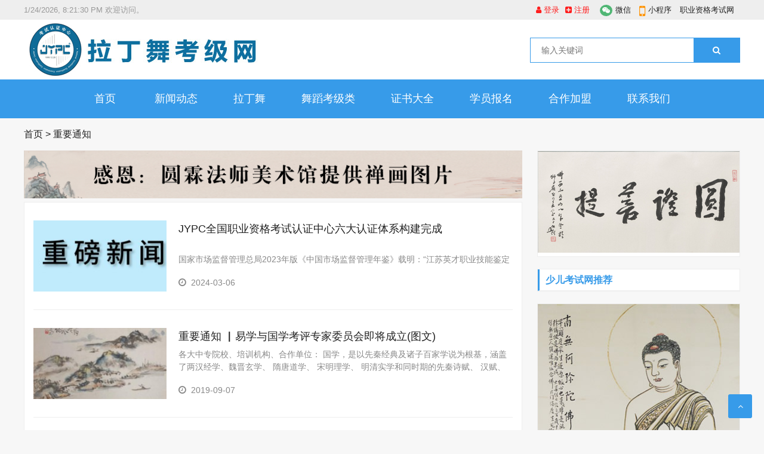

--- FILE ---
content_type: text/html
request_url: http://ldwkj.com/notice/
body_size: 9492
content:
<!doctype html>
<html>
<head>
<meta charset="utf-8">
<meta name="renderer" content="webkit">
<meta http-equiv="X-UA-Compatible" content="IE=edge,chrome=1">
<meta name="viewport" content="width=device-width,initial-scale=1">
<link rel="shortcut icon" href="/skin/ecms164/images/favicon.ico">
<meta name="keywords" content="" />
<meta name="description" content=" " />
<title>重要通知--拉丁舞考级网</title>
<link href="/skin/ecms164/css/font-awesome.min.css" rel="stylesheet">
<link rel="stylesheet" type="text/css" href="/skin/ecms164/css/style.css" />
<script src="/skin/ecms164/js/jquery-2.2.4.min.js" type="text/javascript"></script>
</head>
<body>
<div id="top">
  <div class="top container">
    <div class="text left">
      <p><!-- 定义一个id为cg -->
<span id="cg">2019/08/11 上午12:00:00</span>
<script>
<!--这个cg就是span的id，初始化Date时间并转化为字符string类型,每1000毫秒，setInterval() 就会调用函数，直到被关闭。-->
setInterval("cg.innerHTML=new Date().toLocaleString()",1000);
</script> 
欢迎访问。</p>
    </div>
    <div class="topnav right"> <span class="login"><script src="/e/member/login/loginjs.php"></script></span> <span class="top_weixin"><i class="fa fa-weixin"></i>微信
      <div class="wxqr"><img src="https://www.jypc.net/public/images/wx-big.jpg" alt=""></div>
      </span> <span class="top_mobile"><i class="fa fa-mobile"></i>小程序
      <div class="mbqr"><img src="https://www.jypc.net/public/images/mini-big.jpg" alt=""></div>
      </span> <span class="top_map"><a href="#" target="_blank">职业资格考试网</a></span> </div>
  </div>
</div>
<div id="header">
  <div class="header container">
    <div class="logo"><a href="/" title="拉丁舞考级网"><img src="/d/file/2022-09-20/3dc8fce62ff6090d9b66b814808643b3.jpg" alt="拉丁舞考级网"></a></div>
    <div class="search">
      <form onsubmit="return checkSearchForm()" method="post" name="searchform" action="/e/search/index.php" >
        <input class="left" type="text" name="keyboard" placeholder="输入关键词"/>
        <button class="right" type="submit" class="submit" value="搜索">
        <i class="fa fa-search"></i>
        </button>
        <input type="hidden" value="title" name="show">
        <input type="hidden" value="1" name="tempid">
        <input type="hidden" value="news" name="tbname">
        <input name="mid" value="1" type="hidden">
        <input name="dopost" value="search" type="hidden">
      </form>
    </div>
    <div class="mnav"><i class="fa fa-bars"></i></div>
    <div class="msearch"><i class="fa fa-search"></i></div>
    <div class="usercp"><a rel="nofollow" href="/e/member/cp/"><i class="fa fa-user"></i></a></div>
  </div>
</div>
<div id="nav">
  <div id="monavber" class="nav container" data-type="index" data-infoid="">
    <ul class="navbar">
          <li class=""><a href="/">首页</a></li>
      <li class=""><a href="/news/">新闻动态</a></li><li class=""><a href="/ldw/">拉丁舞</a></li><li class=""><a href="/wdkj/">舞蹈考级类</a></li><li class=""><a href="/zsdq/">证书大全</a><ul class="sub-menu"><li><a href="/zsdq/jszs/">竞赛证书类</a></li><li><a href="/zsdq/sjzs/">实践证书类</a></li><li><a href="/zsdq/whkj/">文化考级类</a></li><li><a href="/zsdq/tykj/">体育考级类</a></li><li><a href="/zsdq/bykj/">表演考级类</a></li><li><a href="/zsdq/wdkj/">舞蹈考级类</a></li><li><a href="/zsdq/mskj/">美术考级类</a></li><li><a href="/zsdq/yykj/">音乐考级类</a></li></ul></li><li class=""><a href="http://bm.zgks.net?id=11" target="_blank">学员报名</a><ul class="sub-menu"><li><a href="https://bm.zgks.net?id=11">个人报名</a></li><li><a href="https://bm.zgks.net?id=13">团队报名</a></li></ul></li><li class=""><a href="http://www.zgks.net/hzjm">合作加盟</a><ul class="sub-menu"></ul></li><li class=""><a href="/lxwm/">联系我们</a></li>      
    </ul>
  </div>
</div>
<div class="breadcrumb container"> <a href="/">首页</a>&nbsp;>&nbsp;<a href="/notice/">重要通知</a> </div>
<div class="main container">
  <div class="main_l left">
	<div class="pcd_ad"><script src=/d/js/acmsd/thea7.js></script></div>
	<div class="mbd_ad"><table width="100%" height="90" style="background-color: #d43d3d;">
    <tr align="center">
      <td style="color: #fff;">后台-系统设置-扩展变量-手机广告位-栏目广告位一</td>
    </tr>
  </table></div>
    <div class="article_list">
      <ul id="infinitescroll">
        <li class="infinitescroll_li">
            <div class="article_img"> <a href="/notice/2024-03-06/2703.html" title="JYPC全国职业资格考试认证中心六大认证体系构建完成"><img src="/e/extend/timthumb.php?src=https://obs-yingcai.obs.cn-north-4.myhuaweicloud.com:443/images/2024-03-06/a852bcf118a3cf531e619d39806c48c0.jpeg&amp;w=224&amp;h=120&amp;zc=1" alt="JYPC全国职业资格考试认证中心六大认证体系构建完成"></a> </div>
            <div class="article_text">
              <dl>
                <dt><a href="/notice/2024-03-06/2703.html" target="_blank">JYPC全国职业资格考试认证中心六大认证体系构建完成</a></dt>
                <dd>         <br />
        国家市场监督管理总局2023年版《中国市场监督管理年鉴》载明：&ldquo;江苏英才职业技能鉴定集团投资设立的JYPC全国职业资格考试认证中心，是国内创办早、规...</dd>
              </dl>
              <div class="info"> <span><i class="fa fa-clock-o"></i>2024-03-06</span> <span></span> </div>
            </div>
          </li><li class="infinitescroll_li">
            <div class="article_img"> <a href="/notice/2019-09-07/670.html" title="重要通知 ▏易学与国学考评专家委员会即将成立(图文)"><img src="/e/extend/timthumb.php?src=http://www.lykjw.net/d/file/2022-09-16/9a1773e553e4b4f5c729f149929249a5.jpg&amp;w=224&amp;h=120&amp;zc=1" alt="重要通知 ▏易学与国学考评专家委员会即将成立(图文)"></a> </div>
            <div class="article_text">
              <dl>
                <dt><a href="/notice/2019-09-07/670.html" target="_blank">重要通知 ▏易学与国学考评专家委员会即将成立(图文)</a></dt>
                <dd>各大中专院校、培训机构、合作单位： 国学，是以先秦经典及诸子百家学说为根基，涵盖了两汉经学、魏晋玄学、 隋唐道学、 宋明理学、 明清实学和同时期的先秦诗赋、 汉赋、 六朝骈...</dd>
              </dl>
              <div class="info"> <span><i class="fa fa-clock-o"></i>2019-09-07</span> <span></span> </div>
            </div>
          </li><li class="infinitescroll_li">
            <div class="article_img"> <a href="/notice/2019-09-07/646.html" title="关于规范JYPC职业技能考试认证和培训的通知(图文)"><img src="/e/extend/timthumb.php?src=http://www.lykjw.net/d/file/2022-09-16/f708cfa711c8b103a581b079af924ca3.jpg&amp;w=224&amp;h=120&amp;zc=1" alt="关于规范JYPC职业技能考试认证和培训的通知(图文)"></a> </div>
            <div class="article_text">
              <dl>
                <dt><a href="/notice/2019-09-07/646.html" target="_blank">关于规范JYPC职业技能考试认证和培训的通知(图文)</a></dt>
                <dd>各高校、培训机构、广大考生：    JYPC职业技能证书在范围内具有广泛的社会影响力，是企业行业领域内较早设置的专业化的第三方职业技能考试认证机构，迄今已有10多年发展历...</dd>
              </dl>
              <div class="info"> <span><i class="fa fa-clock-o"></i>2019-09-07</span> <span></span> </div>
            </div>
          </li><li class="infinitescroll_li">
            <div class="article_img"> <a href="/notice/2019-09-07/632.html" title="关于进一步做好职业技能考培工作的通知"><img src="/e/extend/timthumb.php?src=http://www.lykjw.net/d/file/2019-09-07/876d194f0d66f22fb98aeabd320b51f2.jpg&amp;w=224&amp;h=120&amp;zc=1" alt="关于进一步做好职业技能考培工作的通知"></a> </div>
            <div class="article_text">
              <dl>
                <dt><a href="/notice/2019-09-07/632.html" target="_blank">关于进一步做好职业技能考培工作的通知</a></dt>
                <dd>各省、市授权单位：<br />
   为加强职业技能培训和鉴定工作的管理，提高鉴定质量，提升职业技能证书的社会认可程度，现就进一步做好职业技能考培工作通知如下：   一、认真做好培训。...</dd>
              </dl>
              <div class="info"> <span><i class="fa fa-clock-o"></i>2019-09-07</span> <span></span> </div>
            </div>
          </li><li class="infinitescroll_li">
            <div class="article_img"> <a href="/notice/2019-09-07/631.html" title="“JYPC”职业技能证书品牌获国家商标注册保护"><img src="/e/extend/timthumb.php?src=http://www.lykjw.net/d/file/2019-09-07/3fde4c1b8c43994bc8b1e1d26cf4e853.jpg&amp;w=224&amp;h=120&amp;zc=1" alt="“JYPC”职业技能证书品牌获国家商标注册保护"></a> </div>
            <div class="article_text">
              <dl>
                <dt><a href="/notice/2019-09-07/631.html" target="_blank">“JYPC”职业技能证书品牌获国家商标注册保护</a></dt>
                <dd>  日前，中华人民共和国国家工商行政管理总局商标局，依据《中华人民共和国商标法》，经一系列法律程序，正式核准&ldquo;JYPC&rdquo;系列职业技能证书为国家注册商标。商标注册证号...</dd>
              </dl>
              <div class="info"> <span><i class="fa fa-clock-o"></i>2019-09-07</span> <span></span> </div>
            </div>
          </li><li class="infinitescroll_li">
            <div class="article_img"> <a href="/notice/2019-09-07/629.html" title="（JYPC)职业技能考试认证中心考试流程申报通知"><img src="/e/extend/timthumb.php?src=http://www.lykjw.net/d/file/2019-09-07/83065dcfc50bde5c05fc11fb5fdab3e3.jpg&amp;w=224&amp;h=120&amp;zc=1" alt="（JYPC)职业技能考试认证中心考试流程申报通知"></a> </div>
            <div class="article_text">
              <dl>
                <dt><a href="/notice/2019-09-07/629.html" target="_blank">（JYPC)职业技能考试认证中心考试流程申报通知</a></dt>
                <dd>   考培机构必须严格遵守考生报考流程，按正常程序申报，纸质名单需加盖单位公章及法人签字（或法人授权人签字），纸质名单与电子档名单须同步。请各考培机构严加遵守。如出现以下情...</dd>
              </dl>
              <div class="info"> <span><i class="fa fa-clock-o"></i>2019-09-07</span> <span></span> </div>
            </div>
          </li><li class="infinitescroll_li">
            <div class="article_img"> <a href="/notice/2019-09-07/731.html" title="江苏省高等教育学会2017年工作会议隆重召开，JYPC出席(图文)"><img src="/e/extend/timthumb.php?src=https://obs-yingcai.obs.cn-north-4.myhuaweicloud.com:443/images/2023-05-17/f9e2734dbff444d78b879b1bd6ed6b77.jpg&amp;w=224&amp;h=120&amp;zc=1" alt="江苏省高等教育学会2017年工作会议隆重召开，JYPC出席(图文)"></a> </div>
            <div class="article_text">
              <dl>
                <dt><a href="/notice/2019-09-07/731.html" target="_blank">江苏省高等教育学会2017年工作会议隆重召开，JYPC出席(图文)</a></dt>
                <dd>3月30日至31日，江苏省高等教育学会2017年年度工作会议在南京理工大学泰州科技学院召开。...</dd>
              </dl>
              <div class="info"> <span><i class="fa fa-clock-o"></i>2019-09-07</span> <span></span> </div>
            </div>
          </li><li class="infinitescroll_li">
            <div class="article_img"> <a href="/notice/2019-09-07/683.html" title="喜讯 ▎少儿考级网正式上线"><img src="/e/extend/timthumb.php?src=https://obs-yingcai.obs.cn-north-4.myhuaweicloud.com:443/images/2019-09-07/308f4670275aa9fa7b7f55c1688a502f.jpg&amp;w=224&amp;h=120&amp;zc=1" alt="喜讯 ▎少儿考级网正式上线"></a> </div>
            <div class="article_text">
              <dl>
                <dt><a href="/notice/2019-09-07/683.html" target="_blank">喜讯 ▎少儿考级网正式上线</a></dt>
                <dd>  职业素养，从少儿抓起。为更好地发挥JYPC考试认证中心的影响力，提升少年儿童职业兴趣，发掘少年儿童特长与潜能，帮助学校和家长规划孩子的职业生涯，经过精心的策划和...</dd>
              </dl>
              <div class="info"> <span><i class="fa fa-clock-o"></i>2019-09-07</span> <span></span> </div>
            </div>
          </li><li class="infinitescroll_li">
            <div class="article_img"> <a href="/notice/2019-09-07/676.html" title="关于虚假网站www.hrchina.org.cn的严正声明"><img src="/e/extend/timthumb.php?src=https://obs-yingcai.obs.cn-north-4.myhuaweicloud.com:443/images/2023-05-18/8be6d0ff1070e740b42d11099ed12944.jpg&amp;w=224&amp;h=120&amp;zc=1" alt="关于虚假网站www.hrchina.org.cn的严正声明"></a> </div>
            <div class="article_text">
              <dl>
                <dt><a href="/notice/2019-09-07/676.html" target="_blank">关于虚假网站www.hrchina.org.cn的严正声明</a></dt>
                <dd> 2018年5月7号，犯罪分子通过阿里云购买域名www.hrchina.org.cn，建立假冒网站《 专业人才职业技能考试网》。...</dd>
              </dl>
              <div class="info"> <span><i class="fa fa-clock-o"></i>2019-09-07</span> <span></span> </div>
            </div>
          </li><li class="infinitescroll_li">
            <div class="article_img"> <a href="/notice/2019-09-07/661.html" title="招聘公告"><img src="/e/extend/timthumb.php?src=https://obs-yingcai.obs.cn-north-4.myhuaweicloud.com:443/images/2023-05-18/564999a4fd5c1b0053c0f6ca2f533b65.jpg&amp;w=224&amp;h=120&amp;zc=1" alt="招聘公告"></a> </div>
            <div class="article_text">
              <dl>
                <dt><a href="/notice/2019-09-07/661.html" target="_blank">招聘公告</a></dt>
                <dd>为了积极响应国家1+X证书制度改革，进一步做好职业技能鉴定，扩大认证品牌影响力，现根据业务发展需要，面向全省公开招聘工作人员。...</dd>
              </dl>
              <div class="info"> <span><i class="fa fa-clock-o"></i>2019-09-07</span> <span></span> </div>
            </div>
          </li><li class="infinitescroll_li">
            <div class="article_img"> <a href="/notice/2019-09-07/655.html" title="关于假证假网站的严正声明(图文)"><img src="/e/extend/timthumb.php?src=https://obs-yingcai.obs.cn-north-4.myhuaweicloud.com:443/images/2023-05-18/f7e454b6790f2488dde372c7e19ed442.jpg&amp;w=224&amp;h=120&amp;zc=1" alt="关于假证假网站的严正声明(图文)"></a> </div>
            <div class="article_text">
              <dl>
                <dt><a href="/notice/2019-09-07/655.html" target="_blank">关于假证假网站的严正声明(图文)</a></dt>
                <dd>各培训学校、用人单位、广大考生：  随着JYPC系列职业技能证书知名度不断提升，社会上的假证也屡有发现。陆续接到各地举报，反映有人冒充我方授权考试或培训机构私...</dd>
              </dl>
              <div class="info"> <span><i class="fa fa-clock-o"></i>2019-09-07</span> <span></span> </div>
            </div>
          </li><li class="infinitescroll_li">
            <div class="article_img"> <a href="/notice/2019-09-07/648.html" title="关于暂停非学历教育培训机构新加盟公告(图文)"><img src="/e/extend/timthumb.php?src=https://obs-yingcai.obs.cn-north-4.myhuaweicloud.com:443/images/2023-05-18/5a3c208e51329f8de88e9e76f7848d8e.jpg&amp;w=224&amp;h=120&amp;zc=1" alt="关于暂停非学历教育培训机构新加盟公告(图文)"></a> </div>
            <div class="article_text">
              <dl>
                <dt><a href="/notice/2019-09-07/648.html" target="_blank">关于暂停非学历教育培训机构新加盟公告(图文)</a></dt>
                <dd>近期，JYPC引进战略风险投资5000万元，协助开发职业能力考试指南丛书，得到了教育部中国高等教育学会、教育部中国职业技术教育学会、江苏省教育厅江苏省高等教育学会以及300多所高校的大力支持。...</dd>
              </dl>
              <div class="info"> <span><i class="fa fa-clock-o"></i>2019-09-07</span> <span></span> </div>
            </div>
          </li><li class="infinitescroll_li">
            <div class="article_img"> <a href="/notice/2019-09-07/642.html" title="严正申明"><img src="/e/extend/timthumb.php?src=https://obs-yingcai.obs.cn-north-4.myhuaweicloud.com:443/images/2023-05-18/00aadf647149fcfc4bd8c4d8421d7b37.jpg&amp;w=224&amp;h=120&amp;zc=1" alt="严正申明"></a> </div>
            <div class="article_text">
              <dl>
                <dt><a href="/notice/2019-09-07/642.html" target="_blank">严正申明</a></dt>
                <dd>近年来，陆续接到各地举报，反映有人冒充我们的授权考试或者培训机构，私自招生，并仿冒刻制JYPC职业技能鉴定专用章，伪造JYPC证书，造成极为恶劣的社会影响。...</dd>
              </dl>
              <div class="info"> <span><i class="fa fa-clock-o"></i>2019-09-07</span> <span></span> </div>
            </div>
          </li><li class="infinitescroll_li">
            <div class="article_img"> <a href="/notice/2019-09-07/638.html" title="关于统一收取悬挂式证书工本费的通知"><img src="/e/extend/timthumb.php?src=https://obs-yingcai.obs.cn-north-4.myhuaweicloud.com:443/images/2023-05-18/a18c9a59e6cd906c627400a19727b02f.jpg&amp;w=224&amp;h=120&amp;zc=1" alt="关于统一收取悬挂式证书工本费的通知"></a> </div>
            <div class="article_text">
              <dl>
                <dt><a href="/notice/2019-09-07/638.html" target="_blank">关于统一收取悬挂式证书工本费的通知</a></dt>
                <dd>各地考试机构、培训机构：根据《中华人民共和国价格法》和《职业教育法》的要求，为了规范价格行为，稳定职业技能鉴定市场价格总水平，保证职业技能鉴定和教学质量，保护考生和考...</dd>
              </dl>
              <div class="info"> <span><i class="fa fa-clock-o"></i>2019-09-07</span> <span></span> </div>
            </div>
          </li><li class="infinitescroll_li">
            <div class="article_img"> <a href="/notice/2019-09-07/635.html" title="关于——规范考试发证流程的通知"><img src="/e/extend/timthumb.php?src=https://obs-yingcai.obs.cn-north-4.myhuaweicloud.com:443/images/2023-05-18/72eae12f4397b3c3461fa1b9b7b9a68a.jpg&amp;w=224&amp;h=120&amp;zc=1" alt="关于——规范考试发证流程的通知"></a> </div>
            <div class="article_text">
              <dl>
                <dt><a href="/notice/2019-09-07/635.html" target="_blank">关于——规范考试发证流程的通知</a></dt>
                <dd>报名时缴纳学历证书（或学生证）、身份证复印件各1份（考培点留存），并交2寸彩色标准照片4张。汇总报名时，纸质报名一览表（加盖考培机构公章）和电子报名一览表须同步上报。...</dd>
              </dl>
              <div class="info"> <span><i class="fa fa-clock-o"></i>2019-09-07</span> <span></span> </div>
            </div>
          </li><li class="infinitescroll_li">
            <div class="article_img"> <a href="/notice/2019-09-07/630.html" title="关于增加8月为统考月份的通知"><img src="/e/extend/timthumb.php?src=https://obs-yingcai.obs.cn-north-4.myhuaweicloud.com:443/images/2023-05-18/644ad2c556b01c4c6b86fa16c336757b.jpg&amp;w=224&amp;h=120&amp;zc=1" alt="关于增加8月为统考月份的通知"></a> </div>
            <div class="article_text">
              <dl>
                <dt><a href="/notice/2019-09-07/630.html" target="_blank">关于增加8月为统考月份的通知</a></dt>
                <dd> 为进一步满足广大考生和企事业用人单位的需要，经充分研究和论证，决定增加8月为全省统考月份。...</dd>
              </dl>
              <div class="info"> <span><i class="fa fa-clock-o"></i>2019-09-07</span> <span></span> </div>
            </div>
          </li>
      </ul>
      <div class="pagebar">  </div>
    </div>
    <!-- # article_list --> 
  </div>
  <!-- # main_l -->
  
  <div class="main_r right">
  <div class="widget widget_ad">
  <script src=/d/js/acmsd/thea10.js></script>
  </div>
    <div class="widget widget_catalog">
      <h5>少儿考试网推荐</h5>
     <script src=/d/js/acmsd/thea20.js></script>
    </div>
     <div class="widget widget_ad">
  <script src=/d/js/acmsd/thea11.js></script>
  </div>
    <div class="widget widget_previous">
      <h5>热门浏览</h5>
      <ul>
                <li><a href="/notice/2019-09-07/670.html" target="_blank">重要通知 ▏易学与国学考评专家委员会即将成立(图文)</a></li>
              <li><a href="/notice/2019-09-07/646.html" target="_blank">关于规范JYPC职业技能考试认证和培训的通知(图文)</a></li>
              <li><a href="/notice/2019-09-07/631.html" target="_blank">“JYPC”职业技能证书品牌获国家商标注册保护</a></li>
              <li><a href="/notice/2019-09-07/632.html" target="_blank">关于进一步做好职业技能考培工作的通知</a></li>
              <li><a href="/notice/2019-09-07/629.html" target="_blank">（JYPC)职业技能考试认证中心考试流程申报通知</a></li>
              <li><a href="/notice/2019-09-07/635.html" target="_blank">关于——规范考试发证流程的通知</a></li>
              <li><a href="/notice/2019-09-07/630.html" target="_blank">关于增加8月为统考月份的通知</a></li>
              <li><a href="/notice/2019-09-07/731.html" target="_blank">江苏省高等教育学会2017年工作会议隆重召开，JYPC出席(图文)</a></li>
              <li><a href="/notice/2019-09-07/676.html" target="_blank">关于虚假网站www.hrchina.org.cn的严正声明</a></li>
              <li><a href="/notice/2019-09-07/655.html" target="_blank">关于假证假网站的严正声明(图文)</a></li>
            </ul>
    </div>
    <div class="widget widget_ad">
  <script src=/d/js/acmsd/thea12.js></script>
  </div>
    <div class="widget widget_catalog">
      <h5>集团投资</h5>
      <script src=/d/js/acmsd/thea17.js></script>
    </div>
    <div class="widget widget_tags">
      <h5>标签列表</h5>
      <ul>
              <li><a target="_blank" href="/e/tags/?tagname=1%2BX">1+X</a></li>         <li><a target="_blank" href="/e/tags/?tagname=%E9%A2%81%E5%A5%96%E7%9B%9B%E5%85%B8">颁奖盛典</a></li>         <li><a target="_blank" href="/e/tags/?tagname=%E6%85%88%E5%96%84">慈善</a></li>         <li><a target="_blank" href="/e/tags/?tagname=%E5%81%A5%E8%BA%AB%E7%91%9C%E4%BC%BD">健身瑜伽</a></li>         <li><a target="_blank" href="/e/tags/?tagname=%E8%81%8C%E4%B8%9A%E8%83%BD%E5%8A%9B">职业能力</a></li>         <li><a target="_blank" href="/e/tags/?tagname=%E8%81%8C%E4%B8%9A%E8%AF%81%E4%B9%A6">职业证书</a></li>         <li><a target="_blank" href="/e/tags/?tagname=%E5%86%9C%E6%9D%91%E6%B7%98%E5%AE%9D">农村淘宝</a></li>         <li><a target="_blank" href="/e/tags/?tagname=%E5%88%9B%E4%B8%9A%E8%B6%8B%E5%8A%BF">创业趋势</a></li>         <li><a target="_blank" href="/e/tags/?tagname=%E5%88%9B%E4%B8%9A%E9%A1%B9%E7%9B%AE">创业项目</a></li>         <li><a target="_blank" href="/e/tags/?tagname=%E9%AB%98%E7%AD%89%E6%95%99%E8%82%B2">高等教育</a></li>         <li><a target="_blank" href="/e/tags/?tagname=%E8%81%8C%E4%B8%9A%E6%95%99%E8%82%B2">职业教育</a></li>         <li><a target="_blank" href="/e/tags/?tagname=%E4%B8%AD%E7%AD%89%E6%95%99%E8%82%B2">中等教育</a></li>         <li><a target="_blank" href="/e/tags/?tagname=%E5%B2%97%E4%BD%8D%E8%83%BD%E5%8A%9B">岗位能力</a></li>          </ul>
    </div>
  </div>
</div>
<div id="footer">
  <div class="footer container">
    <div class="f_l">
      <div class="fnav"><a href="/news/" target="_blank">新闻动态</a><a href="/ldw/" target="_blank">拉丁舞</a><a href="/wdkj/" target="_blank">舞蹈考级类</a><a href="/zsdq/" target="_blank">证书大全</a><a href="http://bm.zgks.net?id=11" target="_blank">学员报名</a><a href="http://www.zgks.net/hzjm" target="_blank">合作加盟</a><a href="/lxwm/" target="_blank">联系我们</a></div>
      <div class="copyright">
        <p class="Power">地址：南京市新街口中山东路9号  邮箱：china@zgks.net  <a href="/" title="拉丁舞考级网" target="_blank">拉丁舞考级网</a> .</p>
        <p>江苏英才职业技能鉴定有限责任公司.　<a href="http://beian.miit.gov.cn" target="_blank">苏ICP备14048581号-63</a>　
<a href="http://www.beian.gov.cn/portal/registerSystemInfo?recordcode=32010202010774" target="_blank">
苏公网安备 32010202010774号</a>    <script type="text/javascript" src="https://s9.cnzz.com/z_stat.php?id=1278024542&web_id=1278024542"></script></p>
      </div>
    </div>
    <div class="f_r">
      <div class="fqr" style="display: inline-block;"><img src="/d/file/2019-08-29/5f0800f8cef0fa621777c6c6ad75837e.jpg" alt=""><span>英才职业鉴定</span> </div>
      <div class="fqr" style="display: inline-block;"><img src="/d/file/2022-08-31/869d5f535a027f2d310ae1b1d0e5645d.jpg" alt=""><span>职业技能等级</span> </div>
      <div class="fqr" style="display: inline-block;"><img src="/d/file/2019-08-29/1056840e038453793b14b7f9996ea996.jpg" alt=""><span>少儿考级网</span> </div>
      <div class="fqr" style="display: inline-block;"><img src="/d/file/2022-08-31/802fcaf773d6e29279d179739ac560d1.jpg" alt=""><span>少儿考级官微</span> </div>
    </div>
  </div>
</div>
<div id="goTop" class="goTop"><i class="fa fa-angle-up"></i></div>
<script src="/skin/ecms164/js/jquery.tabslet.min.js"></script> 
<script src="/skin/ecms164/js/common.js" type="text/javascript"></script> 
<script src="/skin/ecms164/js/ResizeSensor.min.js" type="text/javascript"></script> 
<script src="/skin/ecms164/js/theia-sticky-sidebar.min.js" type="text/javascript"></script> 
<script>jQuery(document).ready(function($) {jQuery('.main_r').theiaStickySidebar({ additionalMarginTop: 10,});});</script> 
<script type="text/javascript" src="/skin/ecms164/js/infinitescroll.js"></script> 
</body>
</html>

--- FILE ---
content_type: text/html; charset=utf-8
request_url: http://ldwkj.com/e/member/login/loginjs.php
body_size: 289
content:
﻿document.write("<a href=\"/e/member/login/\" rel=\"nofollow\"><i class=\"fa fa-user\"></i>  登录</a> <a href=\"/e/member/register/index.php?tobind=0&groupid=1\" rel=\"nofollow\"><i class=\"fa fa-plus-square\"></i>  注册</a> ");


--- FILE ---
content_type: application/javascript
request_url: http://ldwkj.com/d/js/acmsd/thea11.js
body_size: 287
content:
document.write("<a href='/e/public/ClickAd?adid=11' target=_parent><img src='/d/file/2019-08-28/ef027904d384ac3cb0b5435a10c47ad9.jpg' border=0 width='340' height='680' alt=''></a>");

--- FILE ---
content_type: application/javascript
request_url: http://ldwkj.com/d/js/acmsd/thea7.js
body_size: 286
content:
document.write("<a href='/e/public/ClickAd?adid=7' target=_parent><img src='/d/file/2019-09-12/2bb6ea18f4fb946cf133893d8b85135d.jpg' border=0 width='835' height='80' alt=''></a>");

--- FILE ---
content_type: application/javascript
request_url: http://ldwkj.com/d/js/acmsd/thea17.js
body_size: 515
content:
document.write("<table width=\"100%\" height=\"10\" style=\"background-color: #fff;\">    <dd class=\"function_c\">    <ul>      <li><a href=\"http://www.zgks.org/\">职业技能考试网</a></li>       <li><a href=\"http://www.zyjnjd.net/\">职业技能鉴定网</a></li><li><a href=\"http://www.zgks.net/\">职业技能查询网</a></li><li><a href=\"http://www.zyjnzs.net/\">职业技能查询网</a></li>      <li><a href=\"http://www.sekjw.com/\">少儿考级网（主）</a></li>      <li><a href=\"http://www.sekjw.net/\">少儿考级网（副）</a></li>      <li><a href=\"http://www.dxss.net\">大雄山僧美术馆</a></li>      <li><a href=\"http://www.ylfsyj.com\">圆霖法师研究</a></li>    </ul>  </dd>  </table>")